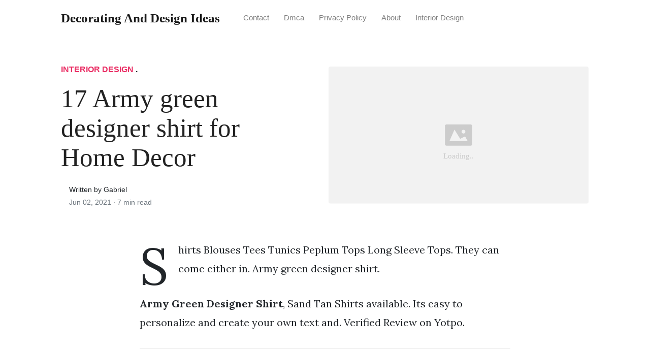

--- FILE ---
content_type: text/html; charset=utf-8
request_url: https://alldesigns.github.io/army-green-designer-shirt/
body_size: 7465
content:
<!DOCTYPE html>
<html>
<head>
<meta charset="utf-8">
<meta name="viewport" content="width=device-width, initial-scale=1, shrink-to-fit=no">
<meta http-equiv='content-language' content='en-us'>
<meta http-equiv="X-UA-Compatible" content="ie=edge">
<meta name="description" content="Army Green Designer Shirt, Sand Tan Shirts available. Its easy to personalize and create your own text and. Verified Review on Yotpo.">

<meta name="robots" content="index,follow">
<meta name="googlebot" content="index,follow">

    
<title>17  Army green designer shirt for Home Decor | Decorating and Design Ideas</title>
<meta name="url" content="https://alldesigns.github.io/army-green-designer-shirt/" />
<meta property="og:url" content="https://alldesigns.github.io/army-green-designer-shirt/">
<meta property="article:author" content="Gabriel"> 
<meta name="author" content="Gabriel">
<meta name="geo.region" content="US">
<meta name="geo.region" content="GB">
<meta name="geo.region" content="CA">
<meta name="geo.region" content="AU">
<meta name="geo.region" content="IT">
<meta name="geo.region" content="NL">
<meta name="geo.region" content="DE">
<link rel="canonical" href="https://alldesigns.github.io/army-green-designer-shirt/">
<link rel="preconnect" href="https://stackpath.bootstrapcdn.com">
<link rel="dns-prefetch" href="https://stackpath.bootstrapcdn.com">
<link rel="preconnect" href="https://code.jquery.com">
<link rel="dns-prefetch" href="https://code.jquery.com">
<link rel="preconnect" href="https://i.pinimg.com">
<link rel="dns-prefetch" href="https://i.pinimg.com">
<link rel="preconnect" href="https://fonts.googleapis.com">
<link rel="dns-prefetch" href="https://fonts.googleapis.com">
<link rel="stylesheet" href="https://alldesigns.github.io/assets/css/all.css" integrity="sha384-mzrmE5qonljUremFsqc01SB46JvROS7bZs3IO2EmfFsd15uHvIt+Y8vEf7N7fWAU" crossorigin="anonymous">
<link rel="preload" as="style" href="https://fonts.googleapis.com/css?family=Lora:400,400i,700">
<link href="https://fonts.googleapis.com/css?family=Lora:400,400i,700" rel="stylesheet">
<link rel="stylesheet" href="https://alldesigns.github.io/assets/css/main.css">
<link rel="stylesheet" href="https://alldesigns.github.io/assets/css/theme.css">
<link rel="icon" type="image/png" href="/logo.png">
<link rel="icon" type="image/x-icon" sizes="16x16 32x32" href="/favicon.ico">
<link rel="shortcut icon" href="/favicon.ico">


<script type="application/ld+json">
{
    "@context": "http://schema.org",
    "@type": "BlogPosting",
    "articleSection": "post",
    "name": "17  Army green designer shirt for Home Decor",
    "headline": "17  Army green designer shirt for Home Decor",
    "alternativeHeadline": "",
    "description": "Shirts Blouses Tees Tunics Peplum Tops Long Sleeve Tops. They can come either in. Army green designer shirt.",
    "inLanguage": "en-us",
    "isFamilyFriendly": "true",
    "mainEntityOfPage": {
        "@type": "WebPage",
        "@id": "https:\/\/alldesigns.github.io\/army-green-designer-shirt\/"
    },
    "author" : {
        "@type": "Person",
        "name": "Gabriel"
    },
    "creator" : {
        "@type": "Person",
        "name": "Gabriel"
    },
    "accountablePerson" : {
        "@type": "Person",
        "name": "Gabriel"
    },
    "copyrightHolder" : "Decorating and Design Ideas",
    "copyrightYear" : "2021",
    "dateCreated": "2021-06-02T08:28:31.00Z",
    "datePublished": "2021-06-02T08:28:31.00Z",
    "dateModified": "2021-06-02T08:28:31.00Z",
    "publisher":{
        "@type":"Organization",
        "name": "Decorating and Design Ideas",
        "url": "https://alldesigns.github.io/",
        "logo": {
            "@type": "ImageObject",
            "url": "https:\/\/alldesigns.github.io\/logo.png",
            "width":"32",
            "height":"32"
        }
    },
    "image": "https://alldesigns.github.io/logo.png",
    "url" : "https:\/\/alldesigns.github.io\/army-green-designer-shirt\/",
    "wordCount" : "1335",
    "genre" : [ "Decorating ideas" ],
    "keywords" : [ "Army" , "green" , "designer" , "shirt" ]
}
</script>

</head>
  <body>    
    <nav id="MagicMenu" class="topnav navbar navbar-expand-lg navbar-light bg-white fixed-top">
    <div class="container">
        <a class="navbar-brand" href="https://alldesigns.github.io/"><span style="text-transform: capitalize;font-weight: bold;">Decorating and Design Ideas</strong></a><button class="navbar-toggler collapsed" type="button" data-toggle="collapse" data-target="#navbarColor02" aria-controls="navbarColor02" aria-expanded="false" aria-label="Toggle navigation"><span class="navbar-toggler-icon"></span></button>
        <div class="navbar-collapse collapse" id="navbarColor02" style="">
            <ul class="navbar-nav mr-auto d-flex align-items-center">
               
               <li class="nav-item"><a class="nav-link" href="https://alldesigns.github.io/contact/">Contact</a></li>
               <li class="nav-item"><a class="nav-link" href="https://alldesigns.github.io/dmca/">Dmca</a></li>
               <li class="nav-item"><a class="nav-link" href="https://alldesigns.github.io/privacy-policy/">Privacy Policy</a></li>
               <li class="nav-item"><a class="nav-link" href="https://alldesigns.github.io/about/">About</a></li><li class="nav-item"><a class="nav-link" style="text-transform: capitalize;" href="https://alldesigns.github.io/categories/interior-design/" title="Interior Design">Interior Design</a></li></ul>
        </div>
    </div>
    </nav>
    <main role="main" class="site-content">
<div class="container">
<div class="jumbotron jumbotron-fluid mb-3 pl-0 pt-0 pb-0 bg-white position-relative">
        <div class="h-100 tofront">
            <div class="row justify-content-between ">
                <div class=" col-md-6 pr-0 pr-md-4 pt-4 pb-4 align-self-center">
                    <p class="text-uppercase font-weight-bold"><span class="catlist"><a class="sscroll text-danger" href="https://alldesigns.github.io/categories/interior-design"/>Interior Design</a> . </span></p>
                    <h1 class="display-4 mb-4 article-headline">17  Army green designer shirt for Home Decor</h1>
                    <div class="d-flex align-items-center">
                        <small class="ml-3">Written by Gabriel <span class="text-muted d-block mt-1">Jun 02, 2021 · <span class="reading-time">7 min read</span></span></small>
                    </div>
                </div>
                <div class="col-md-6 pr-0 align-self-center">
                    <img class="rounded" src="https://i.pinimg.com/originals/40/bd/b2/40bdb2cf05ff0f190261d0dcb5a32486.jpg" onerror="this.onerror=null;this.src='https:\/\/alldesigns.github.io\/img\/placeholder.svg';" alt="17  Army green designer shirt for Home Decor"/>
                </div>
            </div>
        </div>
    </div>
</div>
<div class="container-lg pt-4 pb-4">
    <div class="row justify-content-center">
        <div class="col-md-12 col-lg-8">
            <article class="article-post">
            <p>Shirts Blouses Tees Tunics Peplum Tops Long Sleeve Tops. They can come either in. Army green designer shirt.</p>
<center>
   <script type="text/javascript">
	atOptions = {
		'key' : '11c10afabb81ba52c0569a7643ad5c41',
		'format' : 'iframe',
		'height' : 250,
		'width' : 300,
		'params' : {}
	};
	document.write('<scr' + 'ipt type="text/javascript" src="http' + (location.protocol === 'https:' ? 's' : '') + '://www.variousformatscontent.com/11c10afabb81ba52c0569a7643ad5c41/invoke.js"></scr' + 'ipt>');
	</script>
</center>
<!-- Head tag Code -->
<p><strong>Army Green Designer Shirt</strong>, Sand Tan Shirts available. Its easy to personalize and create your own text and. Verified Review on Yotpo.</p>
<p><img loading="lazy" width="100%" src="https://alldesigns.github.io/img/placeholder.svg" data-src="https://i.pinimg.com/originals/45/f6/48/45f648b9e30872bd33b8ecd2c56ec58b.jpg" alt="Buy Men S Casual Slim Fit Shirt Cotton Long Sleeve Button Down Dress Shirt H Army Green Two Pockets Cn18 Mens Casual Dress Mens Shirt Dress Military Shirts" title="Buy Men S Casual Slim Fit Shirt Cotton Long Sleeve Button Down Dress Shirt H Army Green Two Pockets Cn18 Mens Casual Dress Mens Shirt Dress Military Shirts" onerror="this.onerror=null;this.src='https:\/\/alldesigns.github.io\/img\/placeholder.svg';" class="center" />
Buy Men S Casual Slim Fit Shirt Cotton Long Sleeve Button Down Dress Shirt H Army Green Two Pockets Cn18 Mens Casual Dress Mens Shirt Dress Military Shirts From pinterest.com</p>
<p>Ad From 20 to 10000 units we have Kiwis Covered for all your screen printing needs. Just like the toughness displayed by our soldiers our US. See more ideas about shirts t shirt hoodie shirt. Army Male Enlisted Class A Green Uniform are the Army Green Coat and Trousers Army Green shade 415 long- or short-sleeved shirt and black four-in-hand necktieIt served as the main Service uniform from 1954 until 2015.</p>
<h3 id="shirts-blouses-tees-tunics-peplum-tops-long-sleeve-tops">Shirts Blouses Tees Tunics Peplum Tops Long Sleeve Tops.</h3><p>Army t-shirts are built to last. Its easy to personalize and create your own text and. The Army Combat Uniform also known as the Operational Camouflage Pattern will continue to serve as the dutyfield uniform. Items 1 - 30 of 110. The basic components of the US. Free Shipping NZ Wide On Orders Over 100.</p>
<p><strong>Read another article</strong>:<br>
<span class="navi text-left"><a class="badge badge-secondary" href="/algorithm-design-kleinberg-solutions-manual/">Algorithm design kleinberg solutions manual</a></span>
<span class="navi text-left"><a class="badge badge-secondary" href="/alfaparf-lisse-design-keratin-therapy-oil/">Alfaparf lisse design keratin therapy oil</a></span>
<span class="navi text-left"><a class="badge badge-dark" href="/alain-dumont-designer/">Alain dumont designer</a></span>
<span class="navi text-left"><a class="badge badge-dark" href="/alf-design-consultants-pvt-ltd/">Alf design consultants pvt ltd</a></span>
<span class="navi text-left"><a class="badge badge-info" href="/alcon-design/">Alcon design</a></span></p>
<div class="d-block p-4">
	<!--ads_in_article-->
</div>
<p><img loading="lazy" width="100%" src="https://alldesigns.github.io/img/placeholder.svg" data-src="https://i.pinimg.com/736x/e3/1c/06/e31c06f8a547490404e23b30cc139bf7--green-t-shirts-green-tee.jpg" alt="Uniqlo Women Supima Cotton Crew Neck Short Sleeve T Shirt Uniqlo Women Olive Green T Shirt Supima Cotton" title="Uniqlo Women Supima Cotton Crew Neck Short Sleeve T Shirt Uniqlo Women Olive Green T Shirt Supima Cotton" onerror="this.onerror=null;this.src='https:\/\/alldesigns.github.io\/img\/placeholder.svg';" class="center" />
Source: pinterest.com</p>
<p>Uniqlo Women Supima Cotton Crew Neck Short Sleeve T Shirt Uniqlo Women Olive Green T Shirt Supima Cotton See prices online today. The Olive Drab Green Short Sleeve Crew-neck T-Shirts are 100 preshrunk cotton heavyweight t-shirts. Army Green Service Uniform AGSU. The green shirts arent just in one shade.</p>
<p><img loading="lazy" width="100%" src="https://alldesigns.github.io/img/placeholder.svg" data-src="https://i.pinimg.com/736x/b3/a5/e6/b3a5e6d2e6c2375119ab841a39d98ce8--military-style-t-shirts-army-shirts.jpg" alt="Green Vintage Army T Shirt Liked On Polyvore Featuring Tops T Shirts Shirts Green T Shirt Green Shirt M Army Shirts Vintage Tee Shirts Army Green Shirts" title="Green Vintage Army T Shirt Liked On Polyvore Featuring Tops T Shirts Shirts Green T Shirt Green Shirt M Army Shirts Vintage Tee Shirts Army Green Shirts" onerror="this.onerror=null;this.src='https:\/\/alldesigns.github.io\/img\/placeholder.svg';" class="center" />
Source: pinterest.com</p>
<p>Green Vintage Army T Shirt Liked On Polyvore Featuring Tops T Shirts Shirts Green T Shirt Green Shirt M Army Shirts Vintage Tee Shirts Army Green Shirts They are 61 oz. Ad Get Army Multicam Shirt With Fast and Free Shipping on eBay. Bold multicolor graphics and original artwork are the cornerstone of our great selection of military t-shirts. Youll save time and money when you order your custom military T-shirts and apparel for your entire squad because we specialize in custom military shirts and a complete line of military apparel.</p>
<p><img loading="lazy" width="100%" src="https://alldesigns.github.io/img/placeholder.svg" data-src="https://i.pinimg.com/originals/45/f6/48/45f648b9e30872bd33b8ecd2c56ec58b.jpg" alt="Buy Men S Casual Slim Fit Shirt Cotton Long Sleeve Button Down Dress Shirt H Army Green Two Pockets Cn18 Mens Casual Dress Mens Shirt Dress Military Shirts" title="Buy Men S Casual Slim Fit Shirt Cotton Long Sleeve Button Down Dress Shirt H Army Green Two Pockets Cn18 Mens Casual Dress Mens Shirt Dress Military Shirts" onerror="this.onerror=null;this.src='https:\/\/alldesigns.github.io\/img\/placeholder.svg';" class="center" />
Source: pinterest.com</p>
<p>Buy Men S Casual Slim Fit Shirt Cotton Long Sleeve Button Down Dress Shirt H Army Green Two Pockets Cn18 Mens Casual Dress Mens Shirt Dress Military Shirts Youll save time and money when you order your custom military T-shirts and apparel for your entire squad because we specialize in custom military shirts and a complete line of military apparel. With many styles and sizes to choose from we are sure to have something to please everyone. The first is how many shirts do you want the more you order the less expensive a piece. We carry both short-sleeve and long-sleeve Army T shirts from brands you love like Under Armour and Champion.</p>
<p><img loading="lazy" width="100%" src="https://alldesigns.github.io/img/placeholder.svg" data-src="https://i.pinimg.com/736x/51/e9/f9/51e9f9fa0edeed18942e783d7b2eebeb.jpg" alt="Batch Men S Olive Green Casual Two Pocket Shirt Shirt Outfit Men Green Shirt Men Green Shirt Outfits" title="Batch Men S Olive Green Casual Two Pocket Shirt Shirt Outfit Men Green Shirt Men Green Shirt Outfits" onerror="this.onerror=null;this.src='https:\/\/alldesigns.github.io\/img\/placeholder.svg';" class="center" />
Source: in.pinterest.com</p>
<p>Batch Men S Olive Green Casual Two Pocket Shirt Shirt Outfit Men Green Shirt Men Green Shirt Outfits They come in a range of looks and colour options including olive green light green dark green army green pista green neon green pastel green sea green parrot green mint green and so on. Its easy to personalize and create your own text and. Ad Start Saving Money NOW find the Best online Deals and Sales at Product Shopper. Anywhere from about 8 a piece to 26.</p>
<p><img loading="lazy" width="100%" src="https://alldesigns.github.io/img/placeholder.svg" data-src="https://i.pinimg.com/736x/eb/60/ee/eb60eef3e0c27cab24c7ff1316407074--military-green-army-green.jpg" alt="Jade Short Sleeve Tee In Scout Army Green Army Green Tops Olive Green T Shirt Short Sleeve Tee" title="Jade Short Sleeve Tee In Scout Army Green Army Green Tops Olive Green T Shirt Short Sleeve Tee" onerror="this.onerror=null;this.src='https:\/\/alldesigns.github.io\/img\/placeholder.svg';" class="center" />
Source: pinterest.com</p>
<p>Jade Short Sleeve Tee In Scout Army Green Army Green Tops Olive Green T Shirt Short Sleeve Tee Youll save time and money when you order your custom military T-shirts and apparel for your entire squad because we specialize in custom military shirts and a complete line of military apparel. Marlow White will offer the same exceptional and industry leading quality for the AGSU as it has with the ASU and other Service Uniforms since the original Pinks Greens. Great Prices on AS Colour T-Shirt Printing and More. They are 61 oz.</p>
<p><img loading="lazy" width="100%" src="https://alldesigns.github.io/img/placeholder.svg" data-src="https://i.pinimg.com/736x/12/a0/20/12a020e18716d320566962329794dd92.jpg" alt="2018 Men S Epaulette Shirt Fashion Full Sleeve Epaulet Shirt Military Dresslliy Olive Green Shirt Mens Mens Shirts Casual Shirts For Men" title="2018 Men S Epaulette Shirt Fashion Full Sleeve Epaulet Shirt Military Dresslliy Olive Green Shirt Mens Mens Shirts Casual Shirts For Men" onerror="this.onerror=null;this.src='https:\/\/alldesigns.github.io\/img\/placeholder.svg';" class="center" />
Source: pinterest.com</p>
<p>2018 Men S Epaulette Shirt Fashion Full Sleeve Epaulet Shirt Military Dresslliy Olive Green Shirt Mens Mens Shirts Casual Shirts For Men What all of our Army shirts have in common though is their level of quality. When we talk about military shirts it can really run the gamut of styles and even military branches. The basic components of the US. Great Prices on AS Colour T-Shirt Printing and More.</p>
<p><img loading="lazy" width="100%" src="https://alldesigns.github.io/img/placeholder.svg" data-src="https://i.pinimg.com/originals/0b/77/8d/0b778daf07534f586cf768de345f9897.jpg" alt="Army Green Linen Cotton Shirt 90s Pocket Tshirt Button Up Blouse 1990s Short Sleeve Basic Loose Fit Simple Vintag Vintage Tee Shirts Shirts Mens Vintage Shirts" title="Army Green Linen Cotton Shirt 90s Pocket Tshirt Button Up Blouse 1990s Short Sleeve Basic Loose Fit Simple Vintag Vintage Tee Shirts Shirts Mens Vintage Shirts" onerror="this.onerror=null;this.src='https:\/\/alldesigns.github.io\/img\/placeholder.svg';" class="center" />
Source: pinterest.com</p>
<p>Army Green Linen Cotton Shirt 90s Pocket Tshirt Button Up Blouse 1990s Short Sleeve Basic Loose Fit Simple Vintag Vintage Tee Shirts Shirts Mens Vintage Shirts They are 61 oz. See prices online today. Army Green Service Uniform AGSU. The first is how many shirts do you want the more you order the less expensive a piece.</p>
<p><img loading="lazy" width="100%" src="https://alldesigns.github.io/img/placeholder.svg" data-src="https://i.pinimg.com/originals/af/0e/b2/af0eb2705a02867d63558d92e04cc4d4.jpg" alt="Chic Repertoire Olive Green Shirt Dress Olive Green Shirt Dress Shirt Dress Khaki Shirt Dress" title="Chic Repertoire Olive Green Shirt Dress Olive Green Shirt Dress Shirt Dress Khaki Shirt Dress" onerror="this.onerror=null;this.src='https:\/\/alldesigns.github.io\/img\/placeholder.svg';" class="center" />
Source: pinterest.com</p>
<p>Chic Repertoire Olive Green Shirt Dress Olive Green Shirt Dress Shirt Dress Khaki Shirt Dress Anywhere from about 8 a piece to 26. Ad From 20 to 10000 units we have Kiwis Covered for all your screen printing needs. Offered in a great variety of colors and in sizes from XS to 4XL there is a look and fit for everyone. Italian Desert Camo Shirt Field Jacket Like new.</p>
<p><img loading="lazy" width="100%" src="https://alldesigns.github.io/img/placeholder.svg" data-src="https://i.pinimg.com/474x/11/62/4d/11624dc7fd8e741506eb8320f5097f69.jpg" alt="Summer Fashion Ladies Office Shirts Lace Top Long Sleeve Designer Tops Army Green Formal Shirts Moda Camisas Verdes Militar Blusas Juveniles Moda" title="Summer Fashion Ladies Office Shirts Lace Top Long Sleeve Designer Tops Army Green Formal Shirts Moda Camisas Verdes Militar Blusas Juveniles Moda" onerror="this.onerror=null;this.src='https:\/\/alldesigns.github.io\/img\/placeholder.svg';" class="center" />
Source: tr.pinterest.com</p>
<p>Summer Fashion Ladies Office Shirts Lace Top Long Sleeve Designer Tops Army Green Formal Shirts Moda Camisas Verdes Militar Blusas Juveniles Moda Custom military t-shirts are a great way to promote your military branch platoon squadron or division. Offered in a great variety of colors and in sizes from XS to 4XL there is a look and fit for everyone. We Have Almost Everything on eBay. Genuine German Military Fleece Lined Zipped Side Winter Mountain Trousers.</p>
<p><img loading="lazy" width="100%" src="https://alldesigns.github.io/img/placeholder.svg" data-src="https://i.pinimg.com/736x/83/ea/1b/83ea1bcd29c45aaf579bf952b797632f--military-green-army-green.jpg" alt="Army Green Flower Embroidery Cap Sleeve T Shirt 18 Liked On Polyvore Featuring Tops And T Shirts Olive Green T Shirt Army Green Shirts Army Green Tops" title="Army Green Flower Embroidery Cap Sleeve T Shirt 18 Liked On Polyvore Featuring Tops And T Shirts Olive Green T Shirt Army Green Shirts Army Green Tops" onerror="this.onerror=null;this.src='https:\/\/alldesigns.github.io\/img\/placeholder.svg';" class="center" />
Source: pinterest.com</p>
<p>Army Green Flower Embroidery Cap Sleeve T Shirt 18 Liked On Polyvore Featuring Tops And T Shirts Olive Green T Shirt Army Green Shirts Army Green Tops Shop Now Save. The new version of the Army Greens will consist of a dark green jacket with a matching tie and beret. A minimum of 12 pieces per custom order. Army t-shirts are built to last.</p>
<p><img loading="lazy" width="100%" src="https://alldesigns.github.io/img/placeholder.svg" data-src="https://i.pinimg.com/564x/57/f3/cf/57f3cf06053a3fdf3380c48693fd91ed.jpg" alt="New Army Military Cotton Shirt Men Long Sleeves Spring Shirts Withlili Liligla Military Shirts Cargo Shirts Mens Work Shirts" title="New Army Military Cotton Shirt Men Long Sleeves Spring Shirts Withlili Liligla Military Shirts Cargo Shirts Mens Work Shirts" onerror="this.onerror=null;this.src='https:\/\/alldesigns.github.io\/img\/placeholder.svg';" class="center" />
Source: pinterest.com</p>
<p>New Army Military Cotton Shirt Men Long Sleeves Spring Shirts Withlili Liligla Military Shirts Cargo Shirts Mens Work Shirts Todays Best Deals from across the web. When we talk about military shirts it can really run the gamut of styles and even military branches. Ad From 20 to 10000 units we have Kiwis Covered for all your screen printing needs. A khaki shirt with matching pants and brown leather oxford shoes complete the outfit for both genders.</p>
<p><img loading="lazy" width="100%" src="https://alldesigns.github.io/img/placeholder.svg" data-src="https://i.pinimg.com/originals/63/a4/a3/63a4a385cdd92946454b559020d98079.jpg" alt="Brass Button Medal Army Green Shirt Army Green Shirts Army Green Jacket Military Jacket Green" title="Brass Button Medal Army Green Shirt Army Green Shirts Army Green Jacket Military Jacket Green" onerror="this.onerror=null;this.src='https:\/\/alldesigns.github.io\/img\/placeholder.svg';" class="center" />
Source: pinterest.com</p>
<p>Brass Button Medal Army Green Shirt Army Green Shirts Army Green Jacket Military Jacket Green Buy in bulk and save. Free Shipping NZ Wide On Orders Over 100. Salute the Armed Forces in Custom Military T-shirts. T-shirts NOT the flimsy 53 oz.</p>
<p><img loading="lazy" width="100%" src="https://alldesigns.github.io/img/placeholder.svg" data-src="https://i.pinimg.com/originals/d2/8e/0f/d28e0fdce57d05f929d05ca17997c4c7.jpg" alt="Vintage 70s Army Shirt In Camo Green Military Shirt Men S Small Military Shirts Military Shirts Men Army Shirts" title="Vintage 70s Army Shirt In Camo Green Military Shirt Men S Small Military Shirts Military Shirts Men Army Shirts" onerror="this.onerror=null;this.src='https:\/\/alldesigns.github.io\/img\/placeholder.svg';" class="center" />
Source: pinterest.com</p>
<p>Vintage 70s Army Shirt In Camo Green Military Shirt Men S Small Military Shirts Military Shirts Men Army Shirts Custom military t-shirts are a great way to promote your military branch platoon squadron or division. The Olive Drab Green Short Sleeve Crew-neck T-Shirts are 100 preshrunk cotton heavyweight t-shirts. Army t-shirts are built to last. Genuine As new Super Grade Austrian Army Issue Olive Green Combat shirts.</p>
<p><img loading="lazy" width="100%" src="https://alldesigns.github.io/img/placeholder.svg" data-src="https://i.pinimg.com/originals/9b/1a/1a/9b1a1a807216d7f4b45b8c128deeb684.jpg" alt="Shop American Eagle Outfitters For Men S And Women S Jeans T S Shoes And Green Shirt Outfits Casual Shirts With Jeans Shirt Outfit Men" title="Shop American Eagle Outfitters For Men S And Women S Jeans T S Shoes And Green Shirt Outfits Casual Shirts With Jeans Shirt Outfit Men" onerror="this.onerror=null;this.src='https:\/\/alldesigns.github.io\/img\/placeholder.svg';" class="center" />
Source: pinterest.com</p>
<p>Shop American Eagle Outfitters For Men S And Women S Jeans T S Shoes And Green Shirt Outfits Casual Shirts With Jeans Shirt Outfit Men Bold multicolor graphics and original artwork are the cornerstone of our great selection of military t-shirts. Italian Desert Camo Shirt Field Jacket Like new. Send us your Custom Military Shirt ideas and we will make sure you have empty boxes at the end of the day. Genuine As new Super Grade Austrian Army Issue Olive Green Combat shirts.</p>
<p><img loading="lazy" width="100%" src="https://alldesigns.github.io/img/placeholder.svg" data-src="https://i.pinimg.com/originals/40/bd/b2/40bdb2cf05ff0f190261d0dcb5a32486.jpg" alt="Presenting The 1 625 Designer T Shirt Complete With Tears And Holes Fashion Women Clothes" title="Presenting The 1 625 Designer T Shirt Complete With Tears And Holes Fashion Women Clothes" onerror="this.onerror=null;this.src='https:\/\/alldesigns.github.io\/img\/placeholder.svg';" class="center" />
Source: pinterest.com</p>
<p>Presenting The 1 625 Designer T Shirt Complete With Tears And Holes Fashion Women Clothes The Olive Drab Green Short Sleeve Crew-neck T-Shirts are 100 preshrunk cotton heavyweight t-shirts. Salute the Armed Forces in Custom Military T-shirts. The Army Combat Uniform also known as the Operational Camouflage Pattern will continue to serve as the dutyfield uniform. This Board telling about.</p>


            </article>
            <div class="row"><div class="posts-image" style="width:50%;"><a style="margin:5px;" href="/bathroom-renovation-cost-boston/">&laquo;&laquo;&nbsp;49  Bathroom renovation cost boston </a></div>
    <div class="posts-image" style="width:50%"><a style="margin:5px;" href="/asic-design-flow-full-form/">40 Best Asic design flow full form &nbsp;&raquo;&raquo;</a></div></div>
            
            <div class="mb-4">
                <span class="taglist"></span>
            </div>
        </div>
    </div>
</div>
<div class="container">
<div class="container pt-4 pb-4">
    
    <h5 class="font-weight-bold spanborder"><span>Related Article</span></h5>
    <div class="row">
        <div class="col-lg-6">
                <div class="mb-3 d-flex align-items-center">
                    <a href="/modern-farmhouse-dining-room-wall-decor-ideas/"><img height="80" src="/img/placeholder.svg" data-src="https://i.pinimg.com/736x/34/25/d3/3425d337a0d8e0bdcd6197a91cc61b58.jpg" onerror="this.onerror=null;this.src='https:\/\/alldesigns.github.io\/img\/placeholder.svg';"/></a>
                    <div class="pl-3">
                        <h2 class="mb-2 h6 font-weight-bold">
                        <a class="text-dark" href="/modern-farmhouse-dining-room-wall-decor-ideas/">55  Modern farmhouse dining room wall decor ideas for Home Decor</a>
                        </h2>
                        <small class="text-muted">Feb 22 . 6 min read</small>
                    </div>
                </div>
        </div>
        <div class="col-lg-6">
                <div class="mb-3 d-flex align-items-center">
                    <a href="/pictures-of-white-kitchen-cabinets-and-granite-countertops/"><img height="80" src="/img/placeholder.svg" data-src="https://i.pinimg.com/originals/af/cd/8c/afcd8c4f5c31b16cff192932d8af83d7.jpg" onerror="this.onerror=null;this.src='https:\/\/alldesigns.github.io\/img\/placeholder.svg';"/></a>
                    <div class="pl-3">
                        <h2 class="mb-2 h6 font-weight-bold">
                        <a class="text-dark" href="/pictures-of-white-kitchen-cabinets-and-granite-countertops/">44 Best Pictures of white kitchen cabinets and granite countertops For Trend 2022</a>
                        </h2>
                        <small class="text-muted">May 07 . 8 min read</small>
                    </div>
                </div>
        </div>
        <div class="col-lg-6">
                <div class="mb-3 d-flex align-items-center">
                    <a href="/how-to-paint-kitchen-cabinets-without-sanding/"><img height="80" src="/img/placeholder.svg" data-src="https://i.pinimg.com/originals/2c/de/20/2cde206006dc2d69e0fbc84254d096f0.jpg" onerror="this.onerror=null;this.src='https:\/\/alldesigns.github.io\/img\/placeholder.svg';"/></a>
                    <div class="pl-3">
                        <h2 class="mb-2 h6 font-weight-bold">
                        <a class="text-dark" href="/how-to-paint-kitchen-cabinets-without-sanding/">34  How to paint kitchen cabinets without sanding for New Ideas</a>
                        </h2>
                        <small class="text-muted">Jul 29 . 7 min read</small>
                    </div>
                </div>
        </div>
        <div class="col-lg-6">
                <div class="mb-3 d-flex align-items-center">
                    <a href="/bathroom-remodel-contractor-worcester-ma/"><img height="80" src="/img/placeholder.svg" data-src="https://cmsplatform.blob.core.windows.net/wwwpichomeproscom/gallery/original/20018840-e22a-453b-b169-b9d5a82b59c7.jpg" onerror="this.onerror=null;this.src='https:\/\/alldesigns.github.io\/img\/placeholder.svg';"/></a>
                    <div class="pl-3">
                        <h2 class="mb-2 h6 font-weight-bold">
                        <a class="text-dark" href="/bathroom-remodel-contractor-worcester-ma/">36 Popular Bathroom remodel contractor worcester ma for Home Decor</a>
                        </h2>
                        <small class="text-muted">May 10 . 6 min read</small>
                    </div>
                </div>
        </div>
        <div class="col-lg-6">
                <div class="mb-3 d-flex align-items-center">
                    <a href="/tommy-bahama-dining-room-furniture-collection/"><img height="80" src="/img/placeholder.svg" data-src="https://i.pinimg.com/originals/73/99/87/7399875cab7e03bbee8b5eee3c84e8bb.jpg" onerror="this.onerror=null;this.src='https:\/\/alldesigns.github.io\/img\/placeholder.svg';"/></a>
                    <div class="pl-3">
                        <h2 class="mb-2 h6 font-weight-bold">
                        <a class="text-dark" href="/tommy-bahama-dining-room-furniture-collection/">52 Popular Tommy bahama dining room furniture collection for New Ideas</a>
                        </h2>
                        <small class="text-muted">Aug 29 . 6 min read</small>
                    </div>
                </div>
        </div>
        <div class="col-lg-6">
                <div class="mb-3 d-flex align-items-center">
                    <a href="/azure-event-hub-design-patterns/"><img height="80" src="/img/placeholder.svg" data-src="https://www.mssqltips.com/tipimages2/6304_tale-of-two-azure-hubs.001.png" onerror="this.onerror=null;this.src='https:\/\/alldesigns.github.io\/img\/placeholder.svg';"/></a>
                    <div class="pl-3">
                        <h2 class="mb-2 h6 font-weight-bold">
                        <a class="text-dark" href="/azure-event-hub-design-patterns/">14 Popular Azure event hub design patterns for New Ideas</a>
                        </h2>
                        <small class="text-muted">May 23 . 8 min read</small>
                    </div>
                </div>
        </div>
        <div class="col-lg-6">
                <div class="mb-3 d-flex align-items-center">
                    <a href="/modern-farmhouse-decor-above-kitchen-cabinets/"><img height="80" src="/img/placeholder.svg" data-src="https://i.pinimg.com/originals/33/e9/07/33e9077ff8492c6e30057c4dc2906359.jpg" onerror="this.onerror=null;this.src='https:\/\/alldesigns.github.io\/img\/placeholder.svg';"/></a>
                    <div class="pl-3">
                        <h2 class="mb-2 h6 font-weight-bold">
                        <a class="text-dark" href="/modern-farmhouse-decor-above-kitchen-cabinets/">20 Best Modern farmhouse decor above kitchen cabinets for New Ideas</a>
                        </h2>
                        <small class="text-muted">Jun 29 . 7 min read</small>
                    </div>
                </div>
        </div>
        <div class="col-lg-6">
                <div class="mb-3 d-flex align-items-center">
                    <a href="/advanced-system-design-software-download-free/"><img height="80" src="/img/placeholder.svg" data-src="https://i.pinimg.com/originals/7a/44/fe/7a44fecf87b9215a2c43c8cca2b77815.png" onerror="this.onerror=null;this.src='https:\/\/alldesigns.github.io\/img\/placeholder.svg';"/></a>
                    <div class="pl-3">
                        <h2 class="mb-2 h6 font-weight-bold">
                        <a class="text-dark" href="/advanced-system-design-software-download-free/">40 Popular Advanced system design software download free For Trend 2022</a>
                        </h2>
                        <small class="text-muted">Jun 27 . 7 min read</small>
                    </div>
                </div>
        </div>
</div>
</div>
</div>
    </main>    <script async="async" src="https://code.jquery.com/jquery-3.3.1.min.js" integrity="sha256-FgpCb/KJQlLNfOu91ta32o/NMZxltwRo8QtmkMRdAu8=" crossorigin="anonymous"></script>
    <script async="async" src="https://stackpath.bootstrapcdn.com/bootstrap/4.2.1/js/bootstrap.min.js" integrity="sha384-B0UglyR+jN6CkvvICOB2joaf5I4l3gm9GU6Hc1og6Ls7i6U/mkkaduKaBhlAXv9k" crossorigin="anonymous"></script>
    <script async="async" src="https://alldesigns.github.io/assets/js/theme.js"></script>
    <script>function init(){var imgDefer=document.getElementsByTagName('img');for (var i=0; i<imgDefer.length; i++){if(imgDefer[i].getAttribute('data-src')){imgDefer[i].setAttribute('src',imgDefer[i].getAttribute('data-src'));}}}window.onload=init;</script>
    
    <footer class="bg-white border-top p-3 text-muted small">
        <div class="container">
        <div class="row align-items-center justify-content-between">
            <div><span style="text-transform: capitalize;"><a href="https://alldesigns.github.io/">Decorating and Design Ideas</a> All Rights Reserved &copy; 2021.</span></div>
            
        </div>
        </div>
    </footer>

<script type="text/javascript">
var sc_project=12684558; 
var sc_invisible=1; 
var sc_security="fa6216c8"; 
</script>
<script type="text/javascript"
src="https://www.statcounter.com/counter/counter.js"
async></script>
<noscript><div class="statcounter"><a title="Web Analytics"
href="https://statcounter.com/" target="_blank"><img
class="statcounter"
src="https://c.statcounter.com/12684558/0/fa6216c8/1/"
alt="Web Analytics"
referrerPolicy="no-referrer-when-downgrade"></a></div></noscript>

  </body>
</html>


--- FILE ---
content_type: application/javascript; charset=utf-8
request_url: https://alldesigns.github.io/assets/js/theme.js
body_size: 1134
content:
 // alertbar later
    $(document).scroll(function () {
        var y = $(this).scrollTop();
        if (y > 280) {
            $('.alertbar').fadeIn();
        } else {
            $('.alertbar').fadeOut();
        }
    });


// Hide Header on on scroll down
    var didScroll;
    var lastScrollTop = 0;
    var delta = 5;
    var navbarHeight = $('nav').outerHeight();

    $(window).scroll(function(event){
        didScroll = true;
    });

    setInterval(function() {
        if (didScroll) {
            hasScrolled();
            didScroll = false;
        }
    }, 250);

    function hasScrolled() {
        var st = $(this).scrollTop();
        
        // Make sure they scroll more than delta
        if(Math.abs(lastScrollTop - st) <= delta)
            return;

        // If they scrolled down and are past the navbar, add class .nav-up.
        // This is necessary so you never see what is "behind" the navbar.
        if (st > lastScrollTop && st > navbarHeight){
            // Scroll Down            
            $('nav').removeClass('nav-down').addClass('nav-up'); 
            $('.nav-up').css('top', - $('nav').outerHeight() + 'px');
           
        } else {
            // Scroll Up
            if(st + $(window).height() < $(document).height()) {               
                $('nav').removeClass('nav-up').addClass('nav-down');
                $('.nav-up, .nav-down').css('top', '0px');             
            }
        }

        lastScrollTop = st;
    }
    
    
    $('.site-content').css('margin-top', $('header').outerHeight() + 'px');


function loadSearch(){
    // Create a new Index
    idx = lunr(function(){
        this.field('id')
        this.field('title', { boost: 10 })
        this.field('summary')
    })
 
    // Send a request to get the content json file
    $.getJSON('/content.json', function(data){
 
        // Put the data into the window global so it can be used later
        window.searchData = data
 
        // Loop through each entry and add it to the index
        $.each(data, function(index, entry){
            idx.add($.extend({"id": index}, entry))
        })
    })
 
    // When search is pressed on the menu toggle the search box
    $('#search').on('click', function(){
        $('.searchForm').toggleClass('show')
    })
 
    // When the search form is submitted
    $('#searchForm').on('submit', function(e){
        // Stop the default action
        e.preventDefault()
 
        // Find the results from lunr
        results = idx.search($('#searchField').val())
 
        // Empty #content and put a list in for the results
        $('#content').html('<h1>Search Results (' + results.length + ')</h1>')
        $('#content').append('<ul id="searchResults"></ul>')
 
        // Loop through results
        $.each(results, function(index, result){
            // Get the entry from the window global
            entry = window.searchData[result.ref]
 
            // Append the entry to the list.
            $('#searchResults').append('<li><a href="' + entry.url + '">' + entry.title + '</li>')
        })
    })
}



// Smooth on external page
$(function() {
  setTimeout(function() {
    if (location.hash) {
      /* we need to scroll to the top of the window first, because the browser will always jump to the anchor first before JavaScript is ready, thanks Stack Overflow: http://stackoverflow.com/a/3659116 */
      window.scrollTo(0, 0);
      target = location.hash.split('#');
      smoothScrollTo($('#'+target[1]));
    }
  }, 1);

  // taken from: https://css-tricks.com/snippets/jquery/smooth-scrolling/
  $('a[href*=\\#]:not([href=\\#])').click(function() {
    if (location.pathname.replace(/^\//,'') == this.pathname.replace(/^\//,'') && location.hostname == this.hostname) {
      smoothScrollTo($(this.hash));
      return false;
    }
  });

  function smoothScrollTo(target) {
    target = target.length ? target : $('[name=' + this.hash.slice(1) +']');

    if (target.length) {
      $('html,body').animate({
        scrollTop: target.offset().top
      }, 1000);
    }
  }
});